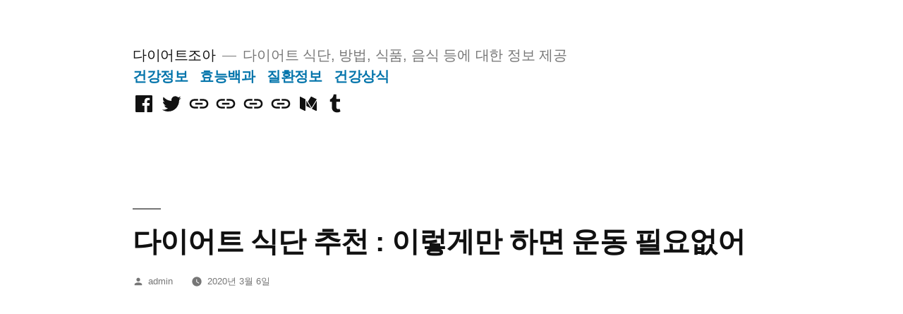

--- FILE ---
content_type: text/html; charset=UTF-8
request_url: https://dietjoa.com/%EB%8B%A4%EC%9D%B4%EC%96%B4%ED%8A%B8-%EC%8B%9D%EB%8B%A8-%EC%B6%94%EC%B2%9C-%EC%9D%B4%EB%A0%87%EA%B2%8C%EB%A7%8C-%ED%95%98%EB%A9%B4-%EC%9A%B4%EB%8F%99-%ED%95%84%EC%9A%94%EC%97%86%EC%96%B4/
body_size: 50684
content:
<!doctype html>
<html lang="ko-KR">
<head>
	<meta charset="UTF-8" />
	<meta name="viewport" content="width=device-width, initial-scale=1" />
	<link rel="profile" href="https://gmpg.org/xfn/11" />
	<script data-ad-client="ca-pub-2647406423756692" async src="https://pagead2.googlesyndication.com/pagead/js/adsbygoogle.js"></script>
	<meta name='robots' content='index, follow, max-image-preview:large, max-snippet:-1, max-video-preview:-1' />

	<!-- This site is optimized with the Yoast SEO plugin v20.8 - https://yoast.com/wordpress/plugins/seo/ -->
	<link media="all" href="https://dietjoa.com/wp-content/cache/autoptimize/css/autoptimize_b1a364d64a15f6bfacdd952952be4fa2.css" rel="stylesheet"><link media="print" href="https://dietjoa.com/wp-content/cache/autoptimize/css/autoptimize_3950ef1953883cc46c12ed28870e6767.css" rel="stylesheet"><title>다이어트 식단 추천 : 이렇게만 하면 운동 필요없어 - 다이어트조아</title>
	<meta name="description" content="다이어트를 할 때 도움이 되는 식단을 추천해 드립니다. 그리고 식단표를 짤 때 유의 해야할 점 7가지, 내 키에 맞는 적정 체중 구하는 방법, 나에게 맞는 섭취 칼로리 구하는 방법, 다이어트를 할 때 도움이 되는 운동 등에 대해 설명해 드립니다." />
	<link rel="canonical" href="https://dietjoa.com/다이어트-식단-추천-이렇게만-하면-운동-필요없어/" />
	<meta property="og:locale" content="ko_KR" />
	<meta property="og:type" content="article" />
	<meta property="og:title" content="다이어트 식단 추천 : 이렇게만 하면 운동 필요없어 - 다이어트조아" />
	<meta property="og:description" content="다이어트를 할 때 도움이 되는 식단을 추천해 드립니다. 그리고 식단표를 짤 때 유의 해야할 점 7가지, 내 키에 맞는 적정 체중 구하는 방법, 나에게 맞는 섭취 칼로리 구하는 방법, 다이어트를 할 때 도움이 되는 운동 등에 대해 설명해 드립니다." />
	<meta property="og:url" content="https://dietjoa.com/다이어트-식단-추천-이렇게만-하면-운동-필요없어/" />
	<meta property="og:site_name" content="다이어트조아" />
	<meta property="article:publisher" content="https://www.facebook.com/dietjoa" />
	<meta property="article:published_time" content="2020-03-06T06:13:06+00:00" />
	<meta property="article:modified_time" content="2020-08-22T10:24:08+00:00" />
	<meta name="author" content="admin" />
	<meta name="twitter:card" content="summary_large_image" />
	<meta name="twitter:creator" content="@mw8vlDyTkockbkB" />
	<meta name="twitter:site" content="@mw8vlDyTkockbkB" />
	<meta name="twitter:label1" content="Written by" />
	<meta name="twitter:data1" content="admin" />
	<script type="application/ld+json" class="yoast-schema-graph">{"@context":"https://schema.org","@graph":[{"@type":"WebPage","@id":"https://dietjoa.com/%eb%8b%a4%ec%9d%b4%ec%96%b4%ed%8a%b8-%ec%8b%9d%eb%8b%a8-%ec%b6%94%ec%b2%9c-%ec%9d%b4%eb%a0%87%ea%b2%8c%eb%a7%8c-%ed%95%98%eb%a9%b4-%ec%9a%b4%eb%8f%99-%ed%95%84%ec%9a%94%ec%97%86%ec%96%b4/","url":"https://dietjoa.com/%eb%8b%a4%ec%9d%b4%ec%96%b4%ed%8a%b8-%ec%8b%9d%eb%8b%a8-%ec%b6%94%ec%b2%9c-%ec%9d%b4%eb%a0%87%ea%b2%8c%eb%a7%8c-%ed%95%98%eb%a9%b4-%ec%9a%b4%eb%8f%99-%ed%95%84%ec%9a%94%ec%97%86%ec%96%b4/","name":"다이어트 식단 추천 : 이렇게만 하면 운동 필요없어 - 다이어트조아","isPartOf":{"@id":"https://dietjoa.com/#website"},"datePublished":"2020-03-06T06:13:06+00:00","dateModified":"2020-08-22T10:24:08+00:00","author":{"@id":"https://dietjoa.com/#/schema/person/da63f3cba6d3ce4f19a7a7c10c9f89a1"},"description":"다이어트를 할 때 도움이 되는 식단을 추천해 드립니다. 그리고 식단표를 짤 때 유의 해야할 점 7가지, 내 키에 맞는 적정 체중 구하는 방법, 나에게 맞는 섭취 칼로리 구하는 방법, 다이어트를 할 때 도움이 되는 운동 등에 대해 설명해 드립니다.","breadcrumb":{"@id":"https://dietjoa.com/%eb%8b%a4%ec%9d%b4%ec%96%b4%ed%8a%b8-%ec%8b%9d%eb%8b%a8-%ec%b6%94%ec%b2%9c-%ec%9d%b4%eb%a0%87%ea%b2%8c%eb%a7%8c-%ed%95%98%eb%a9%b4-%ec%9a%b4%eb%8f%99-%ed%95%84%ec%9a%94%ec%97%86%ec%96%b4/#breadcrumb"},"inLanguage":"ko-KR","potentialAction":[{"@type":"ReadAction","target":["https://dietjoa.com/%eb%8b%a4%ec%9d%b4%ec%96%b4%ed%8a%b8-%ec%8b%9d%eb%8b%a8-%ec%b6%94%ec%b2%9c-%ec%9d%b4%eb%a0%87%ea%b2%8c%eb%a7%8c-%ed%95%98%eb%a9%b4-%ec%9a%b4%eb%8f%99-%ed%95%84%ec%9a%94%ec%97%86%ec%96%b4/"]}]},{"@type":"BreadcrumbList","@id":"https://dietjoa.com/%eb%8b%a4%ec%9d%b4%ec%96%b4%ed%8a%b8-%ec%8b%9d%eb%8b%a8-%ec%b6%94%ec%b2%9c-%ec%9d%b4%eb%a0%87%ea%b2%8c%eb%a7%8c-%ed%95%98%eb%a9%b4-%ec%9a%b4%eb%8f%99-%ed%95%84%ec%9a%94%ec%97%86%ec%96%b4/#breadcrumb","itemListElement":[{"@type":"ListItem","position":1,"name":"Home","item":"https://dietjoa.com/"},{"@type":"ListItem","position":2,"name":"다이어트 식단 추천 : 이렇게만 하면 운동 필요없어"}]},{"@type":"WebSite","@id":"https://dietjoa.com/#website","url":"https://dietjoa.com/","name":"다이어트조아","description":"다이어트 식단, 방법, 식품, 음식 등에 대한 정보 제공","potentialAction":[{"@type":"SearchAction","target":{"@type":"EntryPoint","urlTemplate":"https://dietjoa.com/?s={search_term_string}"},"query-input":"required name=search_term_string"}],"inLanguage":"ko-KR"},{"@type":"Person","@id":"https://dietjoa.com/#/schema/person/da63f3cba6d3ce4f19a7a7c10c9f89a1","name":"admin","url":"https://dietjoa.com/author/admin/"}]}</script>
	<!-- / Yoast SEO plugin. -->


<link rel="alternate" type="application/rss+xml" title="다이어트조아 &raquo; 피드" href="https://dietjoa.com/feed/" />
<link rel="alternate" type="application/rss+xml" title="다이어트조아 &raquo; 댓글 피드" href="https://dietjoa.com/comments/feed/" />
<link rel="alternate" type="application/rss+xml" title="다이어트조아 &raquo; 다이어트 식단 추천 : 이렇게만 하면 운동 필요없어 댓글 피드" href="https://dietjoa.com/%eb%8b%a4%ec%9d%b4%ec%96%b4%ed%8a%b8-%ec%8b%9d%eb%8b%a8-%ec%b6%94%ec%b2%9c-%ec%9d%b4%eb%a0%87%ea%b2%8c%eb%a7%8c-%ed%95%98%eb%a9%b4-%ec%9a%b4%eb%8f%99-%ed%95%84%ec%9a%94%ec%97%86%ec%96%b4/feed/" />
<script>
window._wpemojiSettings = {"baseUrl":"https:\/\/s.w.org\/images\/core\/emoji\/14.0.0\/72x72\/","ext":".png","svgUrl":"https:\/\/s.w.org\/images\/core\/emoji\/14.0.0\/svg\/","svgExt":".svg","source":{"concatemoji":"https:\/\/dietjoa.com\/wp-includes\/js\/wp-emoji-release.min.js?ver=6.2.8"}};
/*! This file is auto-generated */
!function(e,a,t){var n,r,o,i=a.createElement("canvas"),p=i.getContext&&i.getContext("2d");function s(e,t){p.clearRect(0,0,i.width,i.height),p.fillText(e,0,0);e=i.toDataURL();return p.clearRect(0,0,i.width,i.height),p.fillText(t,0,0),e===i.toDataURL()}function c(e){var t=a.createElement("script");t.src=e,t.defer=t.type="text/javascript",a.getElementsByTagName("head")[0].appendChild(t)}for(o=Array("flag","emoji"),t.supports={everything:!0,everythingExceptFlag:!0},r=0;r<o.length;r++)t.supports[o[r]]=function(e){if(p&&p.fillText)switch(p.textBaseline="top",p.font="600 32px Arial",e){case"flag":return s("\ud83c\udff3\ufe0f\u200d\u26a7\ufe0f","\ud83c\udff3\ufe0f\u200b\u26a7\ufe0f")?!1:!s("\ud83c\uddfa\ud83c\uddf3","\ud83c\uddfa\u200b\ud83c\uddf3")&&!s("\ud83c\udff4\udb40\udc67\udb40\udc62\udb40\udc65\udb40\udc6e\udb40\udc67\udb40\udc7f","\ud83c\udff4\u200b\udb40\udc67\u200b\udb40\udc62\u200b\udb40\udc65\u200b\udb40\udc6e\u200b\udb40\udc67\u200b\udb40\udc7f");case"emoji":return!s("\ud83e\udef1\ud83c\udffb\u200d\ud83e\udef2\ud83c\udfff","\ud83e\udef1\ud83c\udffb\u200b\ud83e\udef2\ud83c\udfff")}return!1}(o[r]),t.supports.everything=t.supports.everything&&t.supports[o[r]],"flag"!==o[r]&&(t.supports.everythingExceptFlag=t.supports.everythingExceptFlag&&t.supports[o[r]]);t.supports.everythingExceptFlag=t.supports.everythingExceptFlag&&!t.supports.flag,t.DOMReady=!1,t.readyCallback=function(){t.DOMReady=!0},t.supports.everything||(n=function(){t.readyCallback()},a.addEventListener?(a.addEventListener("DOMContentLoaded",n,!1),e.addEventListener("load",n,!1)):(e.attachEvent("onload",n),a.attachEvent("onreadystatechange",function(){"complete"===a.readyState&&t.readyCallback()})),(e=t.source||{}).concatemoji?c(e.concatemoji):e.wpemoji&&e.twemoji&&(c(e.twemoji),c(e.wpemoji)))}(window,document,window._wpemojiSettings);
</script>

	









<script src='https://dietjoa.com/wp-includes/js/jquery/jquery.min.js?ver=3.6.4' id='jquery-core-js'></script>

<script id='ez-toc-scroll-scriptjs-js-after'>
jQuery(document).ready(function(){document.querySelectorAll(".ez-toc-section").forEach(t=>{t.setAttribute("ez-toc-data-id","#"+decodeURI(t.getAttribute("id")))}),jQuery("a.ez-toc-link").click(function(){let t=jQuery(this).attr("href"),e=jQuery("#wpadminbar"),i=0;30>30&&(i=30),e.length&&(i+=e.height()),jQuery('[ez-toc-data-id="'+decodeURI(t)+'"]').length>0&&(i=jQuery('[ez-toc-data-id="'+decodeURI(t)+'"]').offset().top-i),jQuery("html, body").animate({scrollTop:i},500)})});
</script>
<link rel="https://api.w.org/" href="https://dietjoa.com/wp-json/" /><link rel="alternate" type="application/json" href="https://dietjoa.com/wp-json/wp/v2/posts/61" /><link rel="EditURI" type="application/rsd+xml" title="RSD" href="https://dietjoa.com/xmlrpc.php?rsd" />
<link rel="wlwmanifest" type="application/wlwmanifest+xml" href="https://dietjoa.com/wp-includes/wlwmanifest.xml" />
<meta name="generator" content="WordPress 6.2.8" />
<link rel='shortlink' href='https://dietjoa.com/?p=61' />
<link rel="alternate" type="application/json+oembed" href="https://dietjoa.com/wp-json/oembed/1.0/embed?url=https%3A%2F%2Fdietjoa.com%2F%25eb%258b%25a4%25ec%259d%25b4%25ec%2596%25b4%25ed%258a%25b8-%25ec%258b%259d%25eb%258b%25a8-%25ec%25b6%2594%25ec%25b2%259c-%25ec%259d%25b4%25eb%25a0%2587%25ea%25b2%258c%25eb%25a7%258c-%25ed%2595%2598%25eb%25a9%25b4-%25ec%259a%25b4%25eb%258f%2599-%25ed%2595%2584%25ec%259a%2594%25ec%2597%2586%25ec%2596%25b4%2F" />
<link rel="alternate" type="text/xml+oembed" href="https://dietjoa.com/wp-json/oembed/1.0/embed?url=https%3A%2F%2Fdietjoa.com%2F%25eb%258b%25a4%25ec%259d%25b4%25ec%2596%25b4%25ed%258a%25b8-%25ec%258b%259d%25eb%258b%25a8-%25ec%25b6%2594%25ec%25b2%259c-%25ec%259d%25b4%25eb%25a0%2587%25ea%25b2%258c%25eb%25a7%258c-%25ed%2595%2598%25eb%25a9%25b4-%25ec%259a%25b4%25eb%258f%2599-%25ed%2595%2584%25ec%259a%2594%25ec%2597%2586%25ec%2596%25b4%2F&#038;format=xml" />
		<script>
			document.documentElement.className = document.documentElement.className.replace( 'no-js', 'js' );
		</script>
				
		<link rel="pingback" href="https://dietjoa.com/xmlrpc.php"></head>

<body class="post-template-default single single-post postid-61 single-format-standard wp-embed-responsive singular image-filters-enabled">
<svg xmlns="http://www.w3.org/2000/svg" viewBox="0 0 0 0" width="0" height="0" focusable="false" role="none" style="visibility: hidden; position: absolute; left: -9999px; overflow: hidden;" ><defs><filter id="wp-duotone-dark-grayscale"><feColorMatrix color-interpolation-filters="sRGB" type="matrix" values=" .299 .587 .114 0 0 .299 .587 .114 0 0 .299 .587 .114 0 0 .299 .587 .114 0 0 " /><feComponentTransfer color-interpolation-filters="sRGB" ><feFuncR type="table" tableValues="0 0.49803921568627" /><feFuncG type="table" tableValues="0 0.49803921568627" /><feFuncB type="table" tableValues="0 0.49803921568627" /><feFuncA type="table" tableValues="1 1" /></feComponentTransfer><feComposite in2="SourceGraphic" operator="in" /></filter></defs></svg><svg xmlns="http://www.w3.org/2000/svg" viewBox="0 0 0 0" width="0" height="0" focusable="false" role="none" style="visibility: hidden; position: absolute; left: -9999px; overflow: hidden;" ><defs><filter id="wp-duotone-grayscale"><feColorMatrix color-interpolation-filters="sRGB" type="matrix" values=" .299 .587 .114 0 0 .299 .587 .114 0 0 .299 .587 .114 0 0 .299 .587 .114 0 0 " /><feComponentTransfer color-interpolation-filters="sRGB" ><feFuncR type="table" tableValues="0 1" /><feFuncG type="table" tableValues="0 1" /><feFuncB type="table" tableValues="0 1" /><feFuncA type="table" tableValues="1 1" /></feComponentTransfer><feComposite in2="SourceGraphic" operator="in" /></filter></defs></svg><svg xmlns="http://www.w3.org/2000/svg" viewBox="0 0 0 0" width="0" height="0" focusable="false" role="none" style="visibility: hidden; position: absolute; left: -9999px; overflow: hidden;" ><defs><filter id="wp-duotone-purple-yellow"><feColorMatrix color-interpolation-filters="sRGB" type="matrix" values=" .299 .587 .114 0 0 .299 .587 .114 0 0 .299 .587 .114 0 0 .299 .587 .114 0 0 " /><feComponentTransfer color-interpolation-filters="sRGB" ><feFuncR type="table" tableValues="0.54901960784314 0.98823529411765" /><feFuncG type="table" tableValues="0 1" /><feFuncB type="table" tableValues="0.71764705882353 0.25490196078431" /><feFuncA type="table" tableValues="1 1" /></feComponentTransfer><feComposite in2="SourceGraphic" operator="in" /></filter></defs></svg><svg xmlns="http://www.w3.org/2000/svg" viewBox="0 0 0 0" width="0" height="0" focusable="false" role="none" style="visibility: hidden; position: absolute; left: -9999px; overflow: hidden;" ><defs><filter id="wp-duotone-blue-red"><feColorMatrix color-interpolation-filters="sRGB" type="matrix" values=" .299 .587 .114 0 0 .299 .587 .114 0 0 .299 .587 .114 0 0 .299 .587 .114 0 0 " /><feComponentTransfer color-interpolation-filters="sRGB" ><feFuncR type="table" tableValues="0 1" /><feFuncG type="table" tableValues="0 0.27843137254902" /><feFuncB type="table" tableValues="0.5921568627451 0.27843137254902" /><feFuncA type="table" tableValues="1 1" /></feComponentTransfer><feComposite in2="SourceGraphic" operator="in" /></filter></defs></svg><svg xmlns="http://www.w3.org/2000/svg" viewBox="0 0 0 0" width="0" height="0" focusable="false" role="none" style="visibility: hidden; position: absolute; left: -9999px; overflow: hidden;" ><defs><filter id="wp-duotone-midnight"><feColorMatrix color-interpolation-filters="sRGB" type="matrix" values=" .299 .587 .114 0 0 .299 .587 .114 0 0 .299 .587 .114 0 0 .299 .587 .114 0 0 " /><feComponentTransfer color-interpolation-filters="sRGB" ><feFuncR type="table" tableValues="0 0" /><feFuncG type="table" tableValues="0 0.64705882352941" /><feFuncB type="table" tableValues="0 1" /><feFuncA type="table" tableValues="1 1" /></feComponentTransfer><feComposite in2="SourceGraphic" operator="in" /></filter></defs></svg><svg xmlns="http://www.w3.org/2000/svg" viewBox="0 0 0 0" width="0" height="0" focusable="false" role="none" style="visibility: hidden; position: absolute; left: -9999px; overflow: hidden;" ><defs><filter id="wp-duotone-magenta-yellow"><feColorMatrix color-interpolation-filters="sRGB" type="matrix" values=" .299 .587 .114 0 0 .299 .587 .114 0 0 .299 .587 .114 0 0 .299 .587 .114 0 0 " /><feComponentTransfer color-interpolation-filters="sRGB" ><feFuncR type="table" tableValues="0.78039215686275 1" /><feFuncG type="table" tableValues="0 0.94901960784314" /><feFuncB type="table" tableValues="0.35294117647059 0.47058823529412" /><feFuncA type="table" tableValues="1 1" /></feComponentTransfer><feComposite in2="SourceGraphic" operator="in" /></filter></defs></svg><svg xmlns="http://www.w3.org/2000/svg" viewBox="0 0 0 0" width="0" height="0" focusable="false" role="none" style="visibility: hidden; position: absolute; left: -9999px; overflow: hidden;" ><defs><filter id="wp-duotone-purple-green"><feColorMatrix color-interpolation-filters="sRGB" type="matrix" values=" .299 .587 .114 0 0 .299 .587 .114 0 0 .299 .587 .114 0 0 .299 .587 .114 0 0 " /><feComponentTransfer color-interpolation-filters="sRGB" ><feFuncR type="table" tableValues="0.65098039215686 0.40392156862745" /><feFuncG type="table" tableValues="0 1" /><feFuncB type="table" tableValues="0.44705882352941 0.4" /><feFuncA type="table" tableValues="1 1" /></feComponentTransfer><feComposite in2="SourceGraphic" operator="in" /></filter></defs></svg><svg xmlns="http://www.w3.org/2000/svg" viewBox="0 0 0 0" width="0" height="0" focusable="false" role="none" style="visibility: hidden; position: absolute; left: -9999px; overflow: hidden;" ><defs><filter id="wp-duotone-blue-orange"><feColorMatrix color-interpolation-filters="sRGB" type="matrix" values=" .299 .587 .114 0 0 .299 .587 .114 0 0 .299 .587 .114 0 0 .299 .587 .114 0 0 " /><feComponentTransfer color-interpolation-filters="sRGB" ><feFuncR type="table" tableValues="0.098039215686275 1" /><feFuncG type="table" tableValues="0 0.66274509803922" /><feFuncB type="table" tableValues="0.84705882352941 0.41960784313725" /><feFuncA type="table" tableValues="1 1" /></feComponentTransfer><feComposite in2="SourceGraphic" operator="in" /></filter></defs></svg><div id="page" class="site">
	<a class="skip-link screen-reader-text" href="#content">콘텐츠로 바로가기</a>

		<header id="masthead" class="site-header">

			<div class="site-branding-container">
				<div class="site-branding">

								<p class="site-title"><a href="https://dietjoa.com/" rel="home">다이어트조아</a></p>
			
				<p class="site-description">
				다이어트 식단, 방법, 식품, 음식 등에 대한 정보 제공			</p>
				<nav id="site-navigation" class="main-navigation" aria-label="상단 메뉴">
			<div class="menu-main-container"><ul id="menu-main" class="main-menu"><li id="menu-item-428" class="menu-item menu-item-type-taxonomy menu-item-object-category current-post-ancestor current-menu-parent current-post-parent menu-item-428"><a href="https://dietjoa.com/health/">건강정보</a></li>
<li id="menu-item-432" class="menu-item menu-item-type-taxonomy menu-item-object-category menu-item-432"><a href="https://dietjoa.com/benefits/">효능백과</a></li>
<li id="menu-item-430" class="menu-item menu-item-type-taxonomy menu-item-object-category menu-item-430"><a href="https://dietjoa.com/disease/">질환정보</a></li>
<li id="menu-item-431" class="menu-item menu-item-type-taxonomy menu-item-object-category menu-item-431"><a href="https://dietjoa.com/health-common-sense/">건강상식</a></li>
</ul></div>
			<div class="main-menu-more">
				<ul class="main-menu">
					<li class="menu-item menu-item-has-children">
						<button class="submenu-expand main-menu-more-toggle is-empty" tabindex="-1"
							aria-label="더 보기" aria-haspopup="true" aria-expanded="false"><svg class="svg-icon" width="24" height="24" aria-hidden="true" role="img" focusable="false" xmlns="http://www.w3.org/2000/svg"><g fill="none" fill-rule="evenodd"><path d="M0 0h24v24H0z"/><path fill="currentColor" fill-rule="nonzero" d="M12 2c5.52 0 10 4.48 10 10s-4.48 10-10 10S2 17.52 2 12 6.48 2 12 2zM6 14a2 2 0 1 0 0-4 2 2 0 0 0 0 4zm6 0a2 2 0 1 0 0-4 2 2 0 0 0 0 4zm6 0a2 2 0 1 0 0-4 2 2 0 0 0 0 4z"/></g></svg>
						</button>
						<ul class="sub-menu hidden-links">
							<li class="mobile-parent-nav-menu-item">
								<button class="menu-item-link-return"><svg class="svg-icon" width="24" height="24" aria-hidden="true" role="img" focusable="false" viewBox="0 0 24 24" version="1.1" xmlns="http://www.w3.org/2000/svg" xmlns:xlink="http://www.w3.org/1999/xlink"><path d="M15.41 7.41L14 6l-6 6 6 6 1.41-1.41L10.83 12z"></path><path d="M0 0h24v24H0z" fill="none"></path></svg>뒤로
								</button>
							</li>
						</ul>
					</li>
				</ul>
			</div>		</nav><!-- #site-navigation -->
				<nav class="social-navigation" aria-label="소셜 링크 메뉴">
			<div class="menu-social-container"><ul id="menu-social" class="social-links-menu"><li id="menu-item-1375" class="menu-item menu-item-type-custom menu-item-object-custom menu-item-1375"><a href="https://www.facebook.com/dietjoa1/"><span class="screen-reader-text">페이스북</span><svg class="svg-icon" width="26" height="26" aria-hidden="true" role="img" focusable="false" viewBox="0 0 24 24" version="1.1" xmlns="http://www.w3.org/2000/svg" xmlns:xlink="http://www.w3.org/1999/xlink"><path d="M20.007,3H3.993C3.445,3,3,3.445,3,3.993v16.013C3,20.555,3.445,21,3.993,21h8.621v-6.971h-2.346v-2.717h2.346V9.31 c0-2.325,1.42-3.591,3.494-3.591c0.993,0,1.847,0.074,2.096,0.107v2.43l-1.438,0.001c-1.128,0-1.346,0.536-1.346,1.323v1.734h2.69 l-0.35,2.717h-2.34V21h4.587C20.555,21,21,20.555,21,20.007V3.993C21,3.445,20.555,3,20.007,3z"></path></svg></a></li>
<li id="menu-item-1373" class="menu-item menu-item-type-custom menu-item-object-custom menu-item-1373"><a href="https://twitter.com/daieoteujo92252"><span class="screen-reader-text">트위터</span><svg class="svg-icon" width="26" height="26" aria-hidden="true" role="img" focusable="false" viewBox="0 0 24 24" version="1.1" xmlns="http://www.w3.org/2000/svg" xmlns:xlink="http://www.w3.org/1999/xlink"><path d="M22.23,5.924c-0.736,0.326-1.527,0.547-2.357,0.646c0.847-0.508,1.498-1.312,1.804-2.27 c-0.793,0.47-1.671,0.812-2.606,0.996C18.324,4.498,17.257,4,16.077,4c-2.266,0-4.103,1.837-4.103,4.103 c0,0.322,0.036,0.635,0.106,0.935C8.67,8.867,5.647,7.234,3.623,4.751C3.27,5.357,3.067,6.062,3.067,6.814 c0,1.424,0.724,2.679,1.825,3.415c-0.673-0.021-1.305-0.206-1.859-0.513c0,0.017,0,0.034,0,0.052c0,1.988,1.414,3.647,3.292,4.023 c-0.344,0.094-0.707,0.144-1.081,0.144c-0.264,0-0.521-0.026-0.772-0.074c0.522,1.63,2.038,2.816,3.833,2.85 c-1.404,1.1-3.174,1.756-5.096,1.756c-0.331,0-0.658-0.019-0.979-0.057c1.816,1.164,3.973,1.843,6.29,1.843 c7.547,0,11.675-6.252,11.675-11.675c0-0.178-0.004-0.355-0.012-0.531C20.985,7.47,21.68,6.747,22.23,5.924z"></path></svg></a></li>
<li id="menu-item-1372" class="menu-item menu-item-type-custom menu-item-object-custom menu-item-1372"><a href="https://www.pinterest.co.kr/dietjoaaa/"><span class="screen-reader-text">핀터레스트</span><svg class="svg-icon" width="24" height="24" aria-hidden="true" role="img" focusable="false" xmlns="http://www.w3.org/2000/svg" viewBox="0 0 24 24"><path d="M0 0h24v24H0z" fill="none"></path><path d="M3.9 12c0-1.71 1.39-3.1 3.1-3.1h4V7H7c-2.76 0-5 2.24-5 5s2.24 5 5 5h4v-1.9H7c-1.71 0-3.1-1.39-3.1-3.1zM8 13h8v-2H8v2zm9-6h-4v1.9h4c1.71 0 3.1 1.39 3.1 3.1s-1.39 3.1-3.1 3.1h-4V17h4c2.76 0 5-2.24 5-5s-2.24-5-5-5z"></path></svg></a></li>
<li id="menu-item-1374" class="menu-item menu-item-type-custom menu-item-object-custom menu-item-1374"><a href="https://blog.naver.com/dietjoa_"><span class="screen-reader-text">네이버블로그</span><svg class="svg-icon" width="24" height="24" aria-hidden="true" role="img" focusable="false" xmlns="http://www.w3.org/2000/svg" viewBox="0 0 24 24"><path d="M0 0h24v24H0z" fill="none"></path><path d="M3.9 12c0-1.71 1.39-3.1 3.1-3.1h4V7H7c-2.76 0-5 2.24-5 5s2.24 5 5 5h4v-1.9H7c-1.71 0-3.1-1.39-3.1-3.1zM8 13h8v-2H8v2zm9-6h-4v1.9h4c1.71 0 3.1 1.39 3.1 3.1s-1.39 3.1-3.1 3.1h-4V17h4c2.76 0 5-2.24 5-5s-2.24-5-5-5z"></path></svg></a></li>
<li id="menu-item-1376" class="menu-item menu-item-type-custom menu-item-object-custom menu-item-1376"><a href="https://dietjoa.tistory.com/"><span class="screen-reader-text">티스토리</span><svg class="svg-icon" width="24" height="24" aria-hidden="true" role="img" focusable="false" xmlns="http://www.w3.org/2000/svg" viewBox="0 0 24 24"><path d="M0 0h24v24H0z" fill="none"></path><path d="M3.9 12c0-1.71 1.39-3.1 3.1-3.1h4V7H7c-2.76 0-5 2.24-5 5s2.24 5 5 5h4v-1.9H7c-1.71 0-3.1-1.39-3.1-3.1zM8 13h8v-2H8v2zm9-6h-4v1.9h4c1.71 0 3.1 1.39 3.1 3.1s-1.39 3.1-3.1 3.1h-4V17h4c2.76 0 5-2.24 5-5s-2.24-5-5-5z"></path></svg></a></li>
<li id="menu-item-1461" class="menu-item menu-item-type-custom menu-item-object-custom menu-item-1461"><a href="https://dietjoa.blogspot.com/"><span class="screen-reader-text">블로그스팟</span><svg class="svg-icon" width="24" height="24" aria-hidden="true" role="img" focusable="false" xmlns="http://www.w3.org/2000/svg" viewBox="0 0 24 24"><path d="M0 0h24v24H0z" fill="none"></path><path d="M3.9 12c0-1.71 1.39-3.1 3.1-3.1h4V7H7c-2.76 0-5 2.24-5 5s2.24 5 5 5h4v-1.9H7c-1.71 0-3.1-1.39-3.1-3.1zM8 13h8v-2H8v2zm9-6h-4v1.9h4c1.71 0 3.1 1.39 3.1 3.1s-1.39 3.1-3.1 3.1h-4V17h4c2.76 0 5-2.24 5-5s-2.24-5-5-5z"></path></svg></a></li>
<li id="menu-item-1462" class="menu-item menu-item-type-custom menu-item-object-custom menu-item-1462"><a href="https://medium.com/@wlgml95012/"><span class="screen-reader-text">medium</span><svg class="svg-icon" width="26" height="26" aria-hidden="true" role="img" focusable="false" viewBox="0 0 24 24" version="1.1" xmlns="http://www.w3.org/2000/svg" xmlns:xlink="http://www.w3.org/1999/xlink"><path d="M20.962,7.257l-5.457,8.867l-3.923-6.375l3.126-5.08c0.112-0.182,0.319-0.286,0.527-0.286c0.05,0,0.1,0.008,0.149,0.02 c0.039,0.01,0.078,0.023,0.114,0.041l5.43,2.715l0.006,0.003c0.004,0.002,0.007,0.006,0.011,0.008 C20.971,7.191,20.98,7.227,20.962,7.257z M9.86,8.592v5.783l5.14,2.57L9.86,8.592z M15.772,17.331l4.231,2.115 C20.554,19.721,21,19.529,21,19.016V8.835L15.772,17.331z M8.968,7.178L3.665,4.527C3.569,4.479,3.478,4.456,3.395,4.456 C3.163,4.456,3,4.636,3,4.938v11.45c0,0.306,0.224,0.669,0.498,0.806l4.671,2.335c0.12,0.06,0.234,0.088,0.337,0.088 c0.29,0,0.494-0.225,0.494-0.602V7.231C9,7.208,8.988,7.188,8.968,7.178z"></path></svg></a></li>
<li id="menu-item-1463" class="menu-item menu-item-type-custom menu-item-object-custom menu-item-1463"><a href="https://www.tumblr.com/blog/dietjoa"><span class="screen-reader-text">tumblr</span><svg class="svg-icon" width="26" height="26" aria-hidden="true" role="img" focusable="false" viewBox="0 0 24 24" version="1.1" xmlns="http://www.w3.org/2000/svg" xmlns:xlink="http://www.w3.org/1999/xlink"><path d="M16.749,17.396c-0.357,0.17-1.041,0.319-1.551,0.332c-1.539,0.041-1.837-1.081-1.85-1.896V9.847h3.861V6.937h-3.847V2.039 c0,0-2.77,0-2.817,0c-0.046,0-0.127,0.041-0.138,0.144c-0.165,1.499-0.867,4.13-3.783,5.181v2.484h1.945v6.282 c0,2.151,1.587,5.206,5.775,5.135c1.413-0.024,2.982-0.616,3.329-1.126L16.749,17.396z"></path></svg></a></li>
</ul></div>		</nav><!-- .social-navigation -->
	</div><!-- .site-branding -->
			</div><!-- .site-branding-container -->

					</header><!-- #masthead -->

	<div id="content" class="site-content">

	<div id="primary" class="content-area">
		<main id="main" class="site-main">

			
<article id="post-61" class="post-61 post type-post status-publish format-standard hentry category-health tag-12 tag-15 tag-13 entry">
		<header class="entry-header">
		
<h1 class="entry-title">다이어트 식단 추천 : 이렇게만 하면 운동 필요없어</h1>
<div class="entry-meta">
	<span class="byline"><svg class="svg-icon" width="16" height="16" aria-hidden="true" role="img" focusable="false" viewBox="0 0 24 24" version="1.1" xmlns="http://www.w3.org/2000/svg" xmlns:xlink="http://www.w3.org/1999/xlink"><path d="M12 12c2.21 0 4-1.79 4-4s-1.79-4-4-4-4 1.79-4 4 1.79 4 4 4zm0 2c-2.67 0-8 1.34-8 4v2h16v-2c0-2.66-5.33-4-8-4z"></path><path d="M0 0h24v24H0z" fill="none"></path></svg><span class="screen-reader-text">올린이:</span><span class="author vcard"><a class="url fn n" href="https://dietjoa.com/author/admin/">admin</a></span></span>	<span class="posted-on"><svg class="svg-icon" width="16" height="16" aria-hidden="true" role="img" focusable="false" xmlns="http://www.w3.org/2000/svg" viewBox="0 0 24 24"><defs><path id="a" d="M0 0h24v24H0V0z"></path></defs><clipPath id="b"><use xlink:href="#a" overflow="visible"></use></clipPath><path clip-path="url(#b)" d="M12 2C6.5 2 2 6.5 2 12s4.5 10 10 10 10-4.5 10-10S17.5 2 12 2zm4.2 14.2L11 13V7h1.5v5.2l4.5 2.7-.8 1.3z"></path></svg><a href="https://dietjoa.com/%eb%8b%a4%ec%9d%b4%ec%96%b4%ed%8a%b8-%ec%8b%9d%eb%8b%a8-%ec%b6%94%ec%b2%9c-%ec%9d%b4%eb%a0%87%ea%b2%8c%eb%a7%8c-%ed%95%98%eb%a9%b4-%ec%9a%b4%eb%8f%99-%ed%95%84%ec%9a%94%ec%97%86%ec%96%b4/" rel="bookmark"><time class="entry-date published" datetime="2020-03-06T15:13:06+09:00">2020년 3월 6일</time><time class="updated" datetime="2020-08-22T19:24:08+09:00">2020년 8월 22일</time></a></span>	<span class="comment-count">
					</span>
	</div><!-- .entry-meta -->
	</header>
	
	<div class="entry-content">
		

    <div id="adsense_style"><script async src="https://pagead2.googlesyndication.com/pagead/js/adsbygoogle.js"></script>
<!-- diet_1 -->
<ins class="adsbygoogle"
     style="display:block"
     data-ad-client="ca-pub-2647406423756692"
     data-ad-slot="2680950809"
     data-ad-format="auto"
     data-full-width-responsive="true"></ins>
<script>
     (adsbygoogle = window.adsbygoogle || []).push({});
</script></div>
  



<p>다이어트 식단은 살을 빼려고 결심을 한 사람이라면 항상 고민하는 부분입니다. 운동보다 더 중요한 부분이 식단입니다. 자기 신체에 맞는 칼로리를 계산해서 먹어야 성공적인 다이어트를 할 수 있습니다. 오늘은 식단 짜는법과 하루에 어느정도의 칼로리를 먹어야 하는지에 대해 설명 드리고, 끝으로 괜찮은 식단을 추천해 드리도록 하겠습니다.</p>



<div id="ez-toc-container" class="ez-toc-v2_0_49 counter-hierarchy ez-toc-counter ez-toc-grey ez-toc-container-direction">
<div class="ez-toc-title-container">
<p class="ez-toc-title">쉬운 목차</p>
<span class="ez-toc-title-toggle"><a href="#" class="ez-toc-pull-right ez-toc-btn ez-toc-btn-xs ez-toc-btn-default ez-toc-toggle" aria-label="ez-toc-toggle-icon-1"><label for="item-6973afc1b703b" aria-label="목차 (타이틀1-체크용)"><span style="display: flex;align-items: center;width: 35px;height: 30px;justify-content: center;direction:ltr;"><svg style="fill: #999;color:#999" xmlns="http://www.w3.org/2000/svg" class="list-377408" width="20px" height="20px" viewBox="0 0 24 24" fill="none"><path d="M6 6H4v2h2V6zm14 0H8v2h12V6zM4 11h2v2H4v-2zm16 0H8v2h12v-2zM4 16h2v2H4v-2zm16 0H8v2h12v-2z" fill="currentColor"></path></svg><svg style="fill: #999;color:#999" class="arrow-unsorted-368013" xmlns="http://www.w3.org/2000/svg" width="10px" height="10px" viewBox="0 0 24 24" version="1.2" baseProfile="tiny"><path d="M18.2 9.3l-6.2-6.3-6.2 6.3c-.2.2-.3.4-.3.7s.1.5.3.7c.2.2.4.3.7.3h11c.3 0 .5-.1.7-.3.2-.2.3-.5.3-.7s-.1-.5-.3-.7zM5.8 14.7l6.2 6.3 6.2-6.3c.2-.2.3-.5.3-.7s-.1-.5-.3-.7c-.2-.2-.4-.3-.7-.3h-11c-.3 0-.5.1-.7.3-.2.2-.3.5-.3.7s.1.5.3.7z"/></svg></span></label><input  type="checkbox" id="item-6973afc1b703b"></a></span></div>
<nav><ul class='ez-toc-list ez-toc-list-level-1 ' ><li class='ez-toc-page-1 ez-toc-heading-level-2'><a class="ez-toc-link ez-toc-heading-1" href="#%EB%AA%A9%EC%B0%A8" title="목차">목차</a></li><li class='ez-toc-page-1 ez-toc-heading-level-2'><a class="ez-toc-link ez-toc-heading-2" href="#%EB%8B%A4%EC%9D%B4%EC%96%B4%ED%8A%B8_%EC%8B%9D%EB%8B%A8%ED%91%9C%EB%A5%BC_%EC%A7%A4_%EB%95%8C_%EC%9C%A0%EC%9D%98_%ED%95%B4%EC%95%BC%ED%95%A0_%EC%A0%90_7%EA%B0%80%EC%A7%80" title="다이어트 식단표를 짤 때 유의 해야할 점 7가지">다이어트 식단표를 짤 때 유의 해야할 점 7가지</a></li><li class='ez-toc-page-1 ez-toc-heading-level-2'><a class="ez-toc-link ez-toc-heading-3" href="#%EB%82%98%EC%9D%98_%EC%A0%81%EC%A0%95_%EC%B2%B4%EC%A4%91%EC%9D%80_%EC%96%BC%EB%A7%88%EC%9D%BC%EA%B9%8C" title="나의 적정 체중은 얼마일까?">나의 적정 체중은 얼마일까?</a></li><li class='ez-toc-page-1 ez-toc-heading-level-2'><a class="ez-toc-link ez-toc-heading-4" href="#%EB%8B%A4%EC%9D%B4%EC%96%B4%ED%8A%B8%EB%A5%BC_%EC%9C%84%ED%95%B4_%EC%B9%BC%EB%A1%9C%EB%A6%AC%EB%A5%BC_%EC%96%BC%EB%A7%88%EB%82%98_%EC%84%AD%EC%B7%A8%ED%95%B4%EC%95%BC_%ED%95%A0%EA%B9%8C" title="다이어트를 위해 칼로리를 얼마나 섭취해야 할까?">다이어트를 위해 칼로리를 얼마나 섭취해야 할까?</a></li><li class='ez-toc-page-1 ez-toc-heading-level-2'><a class="ez-toc-link ez-toc-heading-5" href="#%EC%B6%94%EC%B2%9C%ED%95%98%EB%8A%94_%EB%8B%A4%EC%9D%B4%EC%96%B4%ED%8A%B8_%EC%8B%9D%EB%8B%A8" title="추천하는 다이어트 식단">추천하는 다이어트 식단</a></li><li class='ez-toc-page-1 ez-toc-heading-level-2'><a class="ez-toc-link ez-toc-heading-6" href="#%EB%8B%A4%EC%9D%B4%EC%96%B4%ED%8A%B8%EB%A5%BC_%ED%95%A0_%EB%95%8C_%ED%9A%A8%EA%B3%BC%EC%A0%81%EC%9D%B8_%EC%9A%B4%EB%8F%99" title="다이어트를 할 때 효과적인 운동">다이어트를 할 때 효과적인 운동</a></li><li class='ez-toc-page-1 ez-toc-heading-level-2'><a class="ez-toc-link ez-toc-heading-7" href="#%EA%B2%B0%EB%A1%A0" title="결론">결론</a></li></ul></nav></div>
<h2 class="wp-block-heading"><span class="ez-toc-section" id="%EB%AA%A9%EC%B0%A8"></span>목차<span class="ez-toc-section-end"></span></h2>



<ol><li><a href="#다이어트-식단표를-짤-때-유의-해야할-점-7가지">다이어트 식단표를 짤 때 유의 해야할 점 7가지</a></li><li><a href="#나의-적정-체중은-얼마일까?">나의 적정 체중은 얼마일까?</a></li><li><a href="#다이어트를-위해-칼로리를-얼마나-섭취해야-할까?">다이어트를 위해 칼로리를 얼마나 섭취해야 할까?</a></li><li><a href="#추천하는-다이어트-식단">추천하는 다이어트 식단</a></li><li><a href="#다이어트를-할-때-효과적인-운동">다이어트를 할 때 효과적인 운동</a></li><li><a href="#결론">결론</a></li></ol>



<h2 class="wp-block-heading" id="다이어트-식단표를-짤-때-유의-해야할-점-7가지"><span class="ez-toc-section" id="%EB%8B%A4%EC%9D%B4%EC%96%B4%ED%8A%B8_%EC%8B%9D%EB%8B%A8%ED%91%9C%EB%A5%BC_%EC%A7%A4_%EB%95%8C_%EC%9C%A0%EC%9D%98_%ED%95%B4%EC%95%BC%ED%95%A0_%EC%A0%90_7%EA%B0%80%EC%A7%80"></span>다이어트 식단표를 짤 때 유의 해야할 점 7가지<span class="ez-toc-section-end"></span></h2>




    <div id="adsense_style"><script async src="https://pagead2.googlesyndication.com/pagead/js/adsbygoogle.js"></script>
<!-- diet_2 -->
<ins class="adsbygoogle"
     style="display:block"
     data-ad-client="ca-pub-2647406423756692"
     data-ad-slot="6428624129"
     data-ad-format="auto"
     data-full-width-responsive="true"></ins>
<script>
     (adsbygoogle = window.adsbygoogle || []).push({});
</script></div>
  



<ol><li>식단을 짤 때 탄수화물, 단백질, 지방의 비율을 맞춘다.</li><li>본인의 현재 체중을 고려해 하루 섭취 칼로리 계산을 한다.</li><li>혈당을 빠르게 올리는 단당류는 피한다.</li><li>저염식과 고단백 그리고 저지방 위주의 식사를 한다.</li><li>채소와 야채 같은 식이섬유를 적절하게 먹어준다.</li><li>다른 사람의 식단을 참고한다.</li><li>다이어트를 빨리 끝내기 위해 과도한 식단을 짜지 않는다.</li></ol>



<h2 class="wp-block-heading" id="나의-적정-체중은-얼마일까?"><span class="ez-toc-section" id="%EB%82%98%EC%9D%98_%EC%A0%81%EC%A0%95_%EC%B2%B4%EC%A4%91%EC%9D%80_%EC%96%BC%EB%A7%88%EC%9D%BC%EA%B9%8C"></span>나의 적정 체중은 얼마일까?<span class="ez-toc-section-end"></span></h2>



<p>다이어트를 할 때 현재 나의 몸무게를 알고, 적정 체중은 얼마인지를 알아야 합니다. 그리고 한달에 몇키로를 감량할지에 대한 목표치를 세우고 접근하는 것을 추천 드립니다. 참고로 <strong>남자와 여자는 적정체중 계산하는 방법이 다르다</strong>는 점 말씀드립니다.</p>



<ul><li>여자 표준 체중 &#8211; 키(m) x 키(m) x 21</li><li>남자 표준 체중 &#8211; 키(m) x 키(m) x 22</li></ul>



<p>남자와 여자 모두 표준 체중을 계산하려면 단위를 미터로 환산해야 합니다. 예를들어 키가 170cm라면 1.7m가 되겠습니다. 즉 여자를 기준으로 계산을 해보면 1.7 x 1.7 x 21 = 60.69kg이 되는 것 입니다.</p>



<h2 class="wp-block-heading" id="다이어트를-위해-칼로리를-얼마나-섭취해야-할까?"><span class="ez-toc-section" id="%EB%8B%A4%EC%9D%B4%EC%96%B4%ED%8A%B8%EB%A5%BC_%EC%9C%84%ED%95%B4_%EC%B9%BC%EB%A1%9C%EB%A6%AC%EB%A5%BC_%EC%96%BC%EB%A7%88%EB%82%98_%EC%84%AD%EC%B7%A8%ED%95%B4%EC%95%BC_%ED%95%A0%EA%B9%8C"></span>다이어트를 위해 칼로리를 얼마나 섭취해야 할까?<span class="ez-toc-section-end"></span></h2>



<p><strong>육체활동이 많은 경우</strong></p>



<ul><li>표준체중 x 35~40(kcal/일)</li></ul>



<p><strong>활동량이 보통인 경우</strong></p>



<ul><li>표준체중 x 30~35(kcal/일)</li></ul>



<p><strong>활동량이 적은 경우</strong></p>



<ul><li>표준체중 x 25~30(kcal/일)</li></ul>



<p>이제 본인의 적정 체중을 알았으니 다이어트를 하기 위해 하루 필요 칼로리가 어느정도인지 알아야 합니다. 그래야 칼로리에 맞춰 식단을 짤 수 있으니까요.</p>



<p>하루 섭취 칼로리를 계산하려면 본인의 <strong>하루 활동량</strong>에 대해 알아야 합니다. 참고로 활동대사량은 계산법을 통해 유추하는 것이지 백퍼센트 맞출 수는 없습니다. 계산을 통해 대략적인 기준을 잡고, 칼로리에 맞춰 식단을 짜면 됩니다. 그리고 다이어트를 진행해 보고 살이 빠진다면 내가 잡은 활동대사량이 적절한 것이라고 생각하시면 됩니다.</p>



<p>물론 너무 <strong>급격하게 체중변화가 온다면 활동대사량에 비해 섭취하는 칼로리가 너무 적다</strong>고 생각하시면 됩니다. 그렇게 되면 근손실이 많이 발생하여 체지방 보다는 근육이 많이 빠지게 되어 나중에 식단을 일반식으로 변경했을 때 요요현상이 올 수 있습니다.</p>



<h2 class="wp-block-heading" id="추천하는-다이어트-식단"><span class="ez-toc-section" id="%EC%B6%94%EC%B2%9C%ED%95%98%EB%8A%94_%EB%8B%A4%EC%9D%B4%EC%96%B4%ED%8A%B8_%EC%8B%9D%EB%8B%A8"></span>추천하는 다이어트 식단<span class="ez-toc-section-end"></span></h2>




    <div id="adsense_style"><script async src="https://pagead2.googlesyndication.com/pagead/js/adsbygoogle.js"></script>
<!-- diet_3 -->
<ins class="adsbygoogle"
     style="display:block"
     data-ad-client="ca-pub-2647406423756692"
     data-ad-slot="3802460784"
     data-ad-format="auto"
     data-full-width-responsive="true"></ins>
<script>
     (adsbygoogle = window.adsbygoogle || []).push({});
</script></div>
  



<p>다이어트 식단은 남자, 여자 그리고 학생이나 직장인들 모두 원리는 같습니다. 하지만 각각 처해있는 상황이 다르기 때문에 그거에 맞춰서 진행하시면 되겠습니다. 가장 중요한 것은 자기가 하루 먹어야 하는 <strong>섭취칼로리를 알고 그 안에서 음식을 드시면 됩니다.</strong></p>



<p>음식의 종류와 상관없이 칼로리만 맞춰서 드셔도 살이 빠집니다. 하지만 조금 더 건강하게 다이어트를 진행하시려면 클린한 음식들을 드시는 것을 추천드립니다. 그럼 식단 예시를 하나 들어보겠습니다.</p>



<div class="wp-block-image"><figure class="aligncenter size-large"><img decoding="async" width="410" height="274"  alt="야채, 채소, 과일 등 다이어트 식단을 짤 때 들어가면 좋은 식이섬유 입니다."  data-srcset="https://dietjoa.com/wp-content/uploads/2020/03/다이어트-식단.jpg 410w, https://dietjoa.com/wp-content/uploads/2020/03/다이어트-식단-300x200.jpg 300w"  data-src="https://dietjoa.com/wp-content/uploads/2020/03/다이어트-식단.jpg" data-sizes="(max-width: 410px) 100vw, 410px" class="wp-image-73 lazyload" src="[data-uri]" /><noscript><img decoding="async" width="410" height="274" src="https://dietjoa.com/wp-content/uploads/2020/03/다이어트-식단.jpg" alt="야채, 채소, 과일 등 다이어트 식단을 짤 때 들어가면 좋은 식이섬유 입니다." class="wp-image-73" srcset="https://dietjoa.com/wp-content/uploads/2020/03/다이어트-식단.jpg 410w, https://dietjoa.com/wp-content/uploads/2020/03/다이어트-식단-300x200.jpg 300w" sizes="(max-width: 410px) 100vw, 410px" /></noscript><figcaption>다이어트 식단에 추가해주면 좋은 식이섬유들</figcaption></figure></div>



<p><strong>아침식사(500~600kcal)</strong></p>



<ul><li>현미밥 1공기</li><li>두부</li><li>고등어구이</li><li>콩나물국</li></ul>



<p><strong>점심식사(480kcal)</strong></p>



<ul><li>백반 위주의 일반식</li></ul>



<p><strong>저녁식사(300~400kcal)</strong></p>



<ul><li>닭가슴살 구이</li><li>닭가슴살 버섯 스테이크</li><li>닭가슴살 카레 스테이크</li><li>닭가슴살 쌈밥</li></ul>



<p>식사는 위와 같이 칼로리를 설정하신 후 진행하시면 됩니다. 저녁식사는 4개 중에 하나만 선택해서 드시면 됩니다. 결국은 내가 섭취해야하는 칼로리 안에서 음식을 드셔야 하는 것 입니다. 그러기 위해서는 내가 먹는 음식의 칼로리를 정확하게 알고 있어야 합니다. 백퍼센트 정확히 측정은 할 수 없지만 어느정도 유추할 수는 있으니까요. 그리고 일주일정도 진행해보고 살이 빠진다면 내게 맞는 칼로리를 찾았다고 생각하시면 됩니다.</p>



<h2 class="wp-block-heading" id="다이어트를-할-때-효과적인-운동"><span class="ez-toc-section" id="%EB%8B%A4%EC%9D%B4%EC%96%B4%ED%8A%B8%EB%A5%BC_%ED%95%A0_%EB%95%8C_%ED%9A%A8%EA%B3%BC%EC%A0%81%EC%9D%B8_%EC%9A%B4%EB%8F%99"></span>다이어트를 할 때 효과적인 운동<span class="ez-toc-section-end"></span></h2>




    <div id="adsense_style"><script async src="https://pagead2.googlesyndication.com/pagead/js/adsbygoogle.js"></script>
<!-- diet_4 -->
<ins class="adsbygoogle"
     style="display:block"
     data-ad-client="ca-pub-2647406423756692"
     data-ad-slot="7550134102"
     data-ad-format="auto"
     data-full-width-responsive="true"></ins>
<script>
     (adsbygoogle = window.adsbygoogle || []).push({});
</script></div>
  



<p>다이어트를 할 때 가장 중요한 것은 식단입니다. 하지만 추가적으로 운동을 병행한다면 조금 더 건강한 다이어트를 할 수 있습니다. 필수는 아니지만 하면 더 좋다라고 생각하시면 좋을 것 같습니다.</p>



<p>그럼 살을 빼기 위해 어떤 운동을 하는게 효과적인지 설명해 드리겠습니다. 일단 결론부터 이야기를 하자면 <strong>대근육 위주의 운동</strong> 입니다. 우리가 <strong>다이어트를 진행하면 필연적으로 근손실이 옵니다.</strong> 그래서 근력운동을 진행해 주는게 도움이 되는건데요.</p>



<p>근력운동을 할 때는 소근육 보다는 대근육 위주의 운동을 하는게 좋습니다. 그래야 근육량이 더 빨리 증가하기 때문입니다. 그리고 근육량이 증가하면 기초대사량도 같이 올라가고 다이어트로 인해 오는 근손실을 예방할 수 있습니다.</p>



<p>그럼 여기서 말하는 대근육은 어디일까요? 바로 <strong>가슴, 등, 하체</strong> 입니다. 그래서 헬스를 하시는 분들이 3대운동이라고 얘기하며 벤치프레스, 데드리프트, 스쿼트를 열심히 하는 것 입니다. 이 3가지 운동이 가슴, 등, 하체에 특화된 운동이기 때문입니다. 사실 스쿼트와 데드리프트는 전신운동에 가깝다고 봐야겠죠.</p>



<h2 class="wp-block-heading" id="결론"><span class="ez-toc-section" id="%EA%B2%B0%EB%A1%A0"></span>결론<span class="ez-toc-section-end"></span></h2>



<p>제 포스팅을 보셨다면 이제 다이어트 식단 짜는법에 대해 아실 것 입니다. <strong>살을 빼는데 가장 중요한 것은 식단 입니다.</strong> 식이요법을 하지 않고 운동만 한다면 살빼기는 어려울 것 입니다. 그만큼 체중 감량을 할 때는 식단이 가장 중요하다고 말씀드리고 싶습니다.</p>



<p><strong>참고하시면 도움이 되는 글</strong></p>



<ul><li><a href="https://dietjoa.com/%eb%82%a8%ec%9e%90-%eb%8b%a4%ec%9d%b4%ec%96%b4%ed%8a%b8-%ec%8b%9d%eb%8b%a8-%eb%82%98%ec%97%90%ea%b2%8c-%eb%a7%9e%eb%8a%94-%ec%8b%9d%ec%9d%b4%ec%9a%94%eb%b2%95%ec%9d%84-%ec%b0%be%ec%9e%90/" target="_blank" aria-label="남자 다이어트 식단 : 나에게 맞는 식이요법을 찾자 (새탭으로 열기)" rel="noopener noreferrer">남자 다이어트 식단 : 나에게 맞는 식이요법을 찾자</a></li></ul>
	</div><!-- .entry-content -->

	<footer class="entry-footer">
		<span class="byline"><svg class="svg-icon" width="16" height="16" aria-hidden="true" role="img" focusable="false" viewBox="0 0 24 24" version="1.1" xmlns="http://www.w3.org/2000/svg" xmlns:xlink="http://www.w3.org/1999/xlink"><path d="M12 12c2.21 0 4-1.79 4-4s-1.79-4-4-4-4 1.79-4 4 1.79 4 4 4zm0 2c-2.67 0-8 1.34-8 4v2h16v-2c0-2.66-5.33-4-8-4z"></path><path d="M0 0h24v24H0z" fill="none"></path></svg><span class="screen-reader-text">올린이:</span><span class="author vcard"><a class="url fn n" href="https://dietjoa.com/author/admin/">admin</a></span></span><span class="posted-on"><svg class="svg-icon" width="16" height="16" aria-hidden="true" role="img" focusable="false" xmlns="http://www.w3.org/2000/svg" viewBox="0 0 24 24"><defs><path id="a" d="M0 0h24v24H0V0z"></path></defs><clipPath id="b"><use xlink:href="#a" overflow="visible"></use></clipPath><path clip-path="url(#b)" d="M12 2C6.5 2 2 6.5 2 12s4.5 10 10 10 10-4.5 10-10S17.5 2 12 2zm4.2 14.2L11 13V7h1.5v5.2l4.5 2.7-.8 1.3z"></path></svg><a href="https://dietjoa.com/%eb%8b%a4%ec%9d%b4%ec%96%b4%ed%8a%b8-%ec%8b%9d%eb%8b%a8-%ec%b6%94%ec%b2%9c-%ec%9d%b4%eb%a0%87%ea%b2%8c%eb%a7%8c-%ed%95%98%eb%a9%b4-%ec%9a%b4%eb%8f%99-%ed%95%84%ec%9a%94%ec%97%86%ec%96%b4/" rel="bookmark"><time class="entry-date published" datetime="2020-03-06T15:13:06+09:00">2020년 3월 6일</time><time class="updated" datetime="2020-08-22T19:24:08+09:00">2020년 8월 22일</time></a></span><span class="cat-links"><svg class="svg-icon" width="16" height="16" aria-hidden="true" role="img" focusable="false" xmlns="http://www.w3.org/2000/svg" viewBox="0 0 24 24"><path d="M10 4H4c-1.1 0-1.99.9-1.99 2L2 18c0 1.1.9 2 2 2h16c1.1 0 2-.9 2-2V8c0-1.1-.9-2-2-2h-8l-2-2z"></path><path d="M0 0h24v24H0z" fill="none"></path></svg><span class="screen-reader-text">게시됨:</span><a href="https://dietjoa.com/health/" rel="category tag">건강정보</a></span><span class="tags-links"><svg class="svg-icon" width="16" height="16" aria-hidden="true" role="img" focusable="false" xmlns="http://www.w3.org/2000/svg" viewBox="0 0 24 24"><path d="M21.41 11.58l-9-9C12.05 2.22 11.55 2 11 2H4c-1.1 0-2 .9-2 2v7c0 .55.22 1.05.59 1.42l9 9c.36.36.86.58 1.41.58.55 0 1.05-.22 1.41-.59l7-7c.37-.36.59-.86.59-1.41 0-.55-.23-1.06-.59-1.42zM5.5 7C4.67 7 4 6.33 4 5.5S4.67 4 5.5 4 7 4.67 7 5.5 6.33 7 5.5 7z"></path><path d="M0 0h24v24H0z" fill="none"></path></svg><span class="screen-reader-text">태그: </span><a href="https://dietjoa.com/tag/%eb%8b%a4%ec%9d%b4%ec%96%b4%ed%8a%b8-%ec%8b%9d%eb%8b%a8/" rel="tag">다이어트 식단</a>, <a href="https://dietjoa.com/tag/%eb%8b%a4%ec%9d%b4%ec%96%b4%ed%8a%b8-%ec%8b%9d%eb%8b%a8-%ec%a7%9c%eb%8a%94%eb%b2%95/" rel="tag">다이어트 식단 짜는법</a>, <a href="https://dietjoa.com/tag/%eb%8b%a4%ec%9d%b4%ec%96%b4%ed%8a%b8-%ec%9a%b4%eb%8f%99/" rel="tag">다이어트 운동</a></span>	</footer><!-- .entry-footer -->

				
</article><!-- #post-61 -->

	<nav class="navigation post-navigation" aria-label="글">
		<h2 class="screen-reader-text">글 내비게이션</h2>
		<div class="nav-links"><div class="nav-next"><a href="https://dietjoa.com/%eb%82%a8%ec%9e%90-%eb%8b%a4%ec%9d%b4%ec%96%b4%ed%8a%b8-%ec%8b%9d%eb%8b%a8-%eb%82%98%ec%97%90%ea%b2%8c-%eb%a7%9e%eb%8a%94-%ec%8b%9d%ec%9d%b4%ec%9a%94%eb%b2%95%ec%9d%84-%ec%b0%be%ec%9e%90/" rel="next"><span class="meta-nav" aria-hidden="true">다음 글</span> <span class="screen-reader-text">다음 글:</span> <br/><span class="post-title">남자 다이어트 식단 : 나에게 맞는 식이요법을 찾자</span></a></div></div>
	</nav>
		</main><!-- #main -->
	</div><!-- #primary -->


	</div><!-- #content -->

	<footer id="colophon" class="site-footer">
		
	<aside class="widget-area" role="complementary" aria-label="푸터">
							<div class="widget-column footer-widget-1">
					<section id="block-3" class="widget widget_block widget_text">
<p><strong>이 포스팅은 쿠팡 파트너스 활동의 일환으로 이에 따른 일정액의 수수료를 제공받을 수 있습니다</strong>.</p>
</section>					</div>
					</aside><!-- .widget-area -->

		<div class="site-info">
										<a class="site-name" href="https://dietjoa.com/" rel="home">다이어트조아</a>,
						<a href="https://wordpress.org/" class="imprint">
				Proudly powered by WordPress.			</a>
								</div><!-- .site-info -->
	</footer><!-- #colophon -->

</div><!-- #page -->

<!-- Global site tag (gtag.js) - Google Analytics -->
<script async src="https://www.googletagmanager.com/gtag/js?id=UA-176092731-1"></script>
<script>
  window.dataLayer = window.dataLayer || [];
  function gtag(){dataLayer.push(arguments);}
  gtag('js', new Date());

  gtag('config', 'UA-176092731-1');
</script>







<script id='ez-toc-js-js-extra'>
var ezTOC = {"smooth_scroll":"1","visibility_hide_by_default":"","width":"auto","scroll_offset":"30","fallbackIcon":"<span style=\"display: flex;align-items: center;width: 35px;height: 30px;justify-content: center;direction:ltr;\"><svg style=\"fill: #999;color:#999\" xmlns=\"http:\/\/www.w3.org\/2000\/svg\" class=\"list-377408\" width=\"20px\" height=\"20px\" viewBox=\"0 0 24 24\" fill=\"none\"><path d=\"M6 6H4v2h2V6zm14 0H8v2h12V6zM4 11h2v2H4v-2zm16 0H8v2h12v-2zM4 16h2v2H4v-2zm16 0H8v2h12v-2z\" fill=\"currentColor\"><\/path><\/svg><svg style=\"fill: #999;color:#999\" class=\"arrow-unsorted-368013\" xmlns=\"http:\/\/www.w3.org\/2000\/svg\" width=\"10px\" height=\"10px\" viewBox=\"0 0 24 24\" version=\"1.2\" baseProfile=\"tiny\"><path d=\"M18.2 9.3l-6.2-6.3-6.2 6.3c-.2.2-.3.4-.3.7s.1.5.3.7c.2.2.4.3.7.3h11c.3 0 .5-.1.7-.3.2-.2.3-.5.3-.7s-.1-.5-.3-.7zM5.8 14.7l6.2 6.3 6.2-6.3c.2-.2.3-.5.3-.7s-.1-.5-.3-.7c-.2-.2-.4-.3-.7-.3h-11c-.3 0-.5.1-.7.3-.2.2-.3.5-.3.7s.1.5.3.7z\"\/><\/svg><\/span>"};
</script>

	<script>
	/(trident|msie)/i.test(navigator.userAgent)&&document.getElementById&&window.addEventListener&&window.addEventListener("hashchange",function(){var t,e=location.hash.substring(1);/^[A-z0-9_-]+$/.test(e)&&(t=document.getElementById(e))&&(/^(?:a|select|input|button|textarea)$/i.test(t.tagName)||(t.tabIndex=-1),t.focus())},!1);
	</script>
	
<script defer src="https://dietjoa.com/wp-content/cache/autoptimize/js/autoptimize_b6cf137bbafc46aae59976652fdea4a9.js"></script></body>
</html>


--- FILE ---
content_type: text/html; charset=utf-8
request_url: https://www.google.com/recaptcha/api2/aframe
body_size: 268
content:
<!DOCTYPE HTML><html><head><meta http-equiv="content-type" content="text/html; charset=UTF-8"></head><body><script nonce="UGPfIlAOH4w9jexIMjmlHw">/** Anti-fraud and anti-abuse applications only. See google.com/recaptcha */ try{var clients={'sodar':'https://pagead2.googlesyndication.com/pagead/sodar?'};window.addEventListener("message",function(a){try{if(a.source===window.parent){var b=JSON.parse(a.data);var c=clients[b['id']];if(c){var d=document.createElement('img');d.src=c+b['params']+'&rc='+(localStorage.getItem("rc::a")?sessionStorage.getItem("rc::b"):"");window.document.body.appendChild(d);sessionStorage.setItem("rc::e",parseInt(sessionStorage.getItem("rc::e")||0)+1);localStorage.setItem("rc::h",'1769189316467');}}}catch(b){}});window.parent.postMessage("_grecaptcha_ready", "*");}catch(b){}</script></body></html>